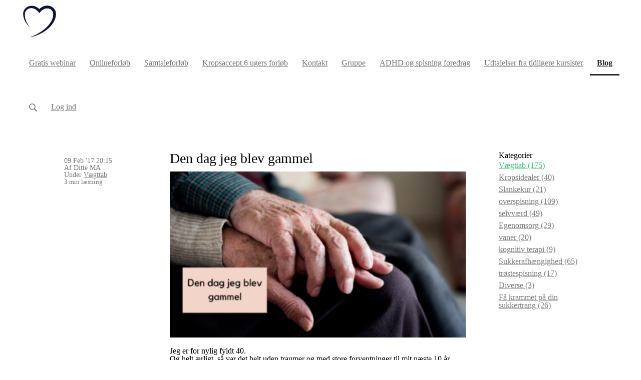

--- FILE ---
content_type: text/html; charset=utf-8
request_url: https://www.successfuleating.dk/blog/50363-den-dag-jeg-blev-gammel
body_size: 15648
content:
<!DOCTYPE html>
<html class="themed-content-root">
  <head><meta http-equiv="Content-Type" content="text/html; charset=UTF-8"><script>
//<![CDATA[

      var callbacks = []
      var waitingForLogincheck = true
      window.onLogincheckComplete = callback => {
        if (waitingForLogincheck) {
          callbacks.push(callback)
        } else {
          // Logincheck already done, call this now
          callback()
        }
      };

      function logincheck_request(url) {
        var lc = document.createElement('script'); lc.type = 'text/javascript'; lc.async = true; lc.src = url;
        var s = document.getElementsByTagName('script')[0]; s.parentNode.insertBefore(lc, s);
      }

      function logincheck_response(result) {
        if (result.token) {
          document.cookie = '_simplero_autologin=' + result.token + '; expires=' + new Date(new Date().getTime() + 1000*60).toUTCString() + '; SameSite=None; Secure';
          window.location.reload();
        } else if (result.autologin_url) {
          window.location.href = result.autologin_url;
        } else {
          callbacks.forEach(callback => callback())
          waitingForLogincheck = false
        }
      }

    logincheck_request('https://secure.simplero.com/logincheck.js?account_id=797&return_to=https%3A%2F%2Fwww.successfuleating.dk%2Fblog%2F50363-den-dag-jeg-blev-gammel&site_id=6660');
//]]>
</script><script>
  /*! modernizr 3.6.0 (Custom Build) | MIT *
  * https://modernizr.com/download/?-webp-setclasses !*/
  !function(e,n,A){function o(e,n){return typeof e===n}function t(){var e,n,A,t,a,i,l;for(var f in r)if(r.hasOwnProperty(f)){if(e=[],n=r[f],n.name&&(e.push(n.name.toLowerCase()),n.options&&n.options.aliases&&n.options.aliases.length))for(A=0;A<n.options.aliases.length;A++)e.push(n.options.aliases[A].toLowerCase());for(t=o(n.fn,"function")?n.fn():n.fn,a=0;a<e.length;a++)i=e[a],l=i.split("."),1===l.length?Modernizr[l[0]]=t:(!Modernizr[l[0]]||Modernizr[l[0]]instanceof Boolean||(Modernizr[l[0]]=new Boolean(Modernizr[l[0]])),Modernizr[l[0]][l[1]]=t),s.push((t?"":"no-")+l.join("-"))}}function a(e){var n=u.className,A=Modernizr._config.classPrefix||"";if(c&&(n=n.baseVal),Modernizr._config.enableJSClass){var o=new RegExp("(^|\s)"+A+"no-js(\s|$)");n=n.replace(o,"$1"+A+"js$2")}Modernizr._config.enableClasses&&(n+=" "+A+e.join(" "+A),c?u.className.baseVal=n:u.className=n)}function i(e,n){if("object"==typeof e)for(var A in e)f(e,A)&&i(A,e[A]);else{e=e.toLowerCase();var o=e.split("."),t=Modernizr[o[0]];if(2==o.length&&(t=t[o[1]]),"undefined"!=typeof t)return Modernizr;n="function"==typeof n?n():n,1==o.length?Modernizr[o[0]]=n:(!Modernizr[o[0]]||Modernizr[o[0]]instanceof Boolean||(Modernizr[o[0]]=new Boolean(Modernizr[o[0]])),Modernizr[o[0]][o[1]]=n),a([(n&&0!=n?"":"no-")+o.join("-")]),Modernizr._trigger(e,n)}return Modernizr}var s=[],r=[],l={_version:"3.6.0",_config:{classPrefix:"",enableClasses:!0,enableJSClass:!0,usePrefixes:!0},_q:[],on:function(e,n){var A=this;setTimeout(function(){n(A[e])},0)},addTest:function(e,n,A){r.push({name:e,fn:n,options:A})},addAsyncTest:function(e){r.push({name:null,fn:e})}},Modernizr=function(){};Modernizr.prototype=l,Modernizr=new Modernizr;var f,u=n.documentElement,c="svg"===u.nodeName.toLowerCase();!function(){var e={}.hasOwnProperty;f=o(e,"undefined")||o(e.call,"undefined")?function(e,n){return n in e&&o(e.constructor.prototype[n],"undefined")}:function(n,A){return e.call(n,A)}}(),l._l={},l.on=function(e,n){this._l[e]||(this._l[e]=[]),this._l[e].push(n),Modernizr.hasOwnProperty(e)&&setTimeout(function(){Modernizr._trigger(e,Modernizr[e])},0)},l._trigger=function(e,n){if(this._l[e]){var A=this._l[e];setTimeout(function(){var e,o;for(e=0;e<A.length;e++)(o=A[e])(n)},0),delete this._l[e]}},Modernizr._q.push(function(){l.addTest=i}),Modernizr.addAsyncTest(function(){function e(e,n,A){function o(n){var o=n&&"load"===n.type?1==t.width:!1,a="webp"===e;i(e,a&&o?new Boolean(o):o),A&&A(n)}var t=new Image;t.onerror=o,t.onload=o,t.src=n}var n=[{uri:"[data-uri]",name:"webp"},{uri:"[data-uri]",name:"webp.alpha"},{uri:"[data-uri]",name:"webp.animation"},{uri:"[data-uri]",name:"webp.lossless"}],A=n.shift();e(A.name,A.uri,function(A){if(A&&"load"===A.type)for(var o=0;o<n.length;o++)e(n[o].name,n[o].uri)})}),t(),a(s),delete l.addTest,delete l.addAsyncTest;for(var p=0;p<Modernizr._q.length;p++)Modernizr._q[p]();e.Modernizr=Modernizr}(window,document);
</script>

    <meta charset="utf-8">
    <meta name="viewport" content="width=device-width, initial-scale=1">
    <style>.heading .heading__parent a:hover,.heading h1 a:hover,.heading .heading__parent a:focus,.heading h1 a:focus{color:#2e995a}.heading .heading__parent a:active,.heading h1 a:active{color:#28854e}:root{--color-body:                    #fff;--color-body-rgb:                255, 255, 255;--color-body-most-contrasted-neutral-10-white: #f3f2f5;--color-body-alternate-most-contrasted-neutral-10-white: #fff;--color-body-darken-5:           #f2f2f2;--color-body-darken-2:           #fafafa;--color-body-alternate:          #EFEFEF;--color-body-alternate-rgb:      239, 239, 239;--color-body-alternate-darken-10: #d6d6d6;--color-border:                  #333;--color-border-opacity-10:       rgba(51,51,51,0.1);--color-border-opacity-20:       rgba(51,51,51,0.2);--color-border-focus:            #0c0c0c;--color-header-text:             #757575;--color-header-text-hover:       #4e4e4e;--color-header-text-active:      #282828;--color-header-text-least-contrasted-6: #efefef;--color-header-bg:               #fff;--color-header-announcement-bg:  #3ac071;--color-header-announcement-contrast-9: #2f9c5c;--color-header-announcement-text: #fff;--color-header-border:            #e9e9e9;--color-transparent-header-text:  #fff;--color-transparent-header-text-active: #b3b3b3;--color-transparent-header-text-hover: #d9d9d9;--color-primary:                 #3ac071;--color-primary-transparentize-88: rgba(58,192,113,0.12);--color-primary-rgb:             58, 192, 113;--color-primary-darken-10:       #2e995a;--color-primary-lighten-10:      #5ecf8c;--color-primary-hover:           #2e995a;--color-primary-active:          #28854e;--color-primary-most-contrasted-white-black: #000;--color-secondary:               #FCE70D;--color-text:                    #343434;--color-text-most-contrasted-white-black: #fff;--color-text-opacity-10:         rgba(52,52,52,0.1);--color-text-opacity-20:         rgba(52,52,52,0.2);--color-text-alternate:          #7a7a7a;--color-text-alternate-darken-5: #6d6d6d;--color-text-alternate-darken-10: #616161;--color-text-alternate-lighten-20: #adadad;--color-text-alternate-light:     #bababa;--color-text-alternate-hover:    #535353;--color-text-alternate-active:   #2d2d2d;--color-heading:                 #111;--color-heading-rgba-15:         rgba(17,17,17,0.15);--color-heading-rgba-80:         rgba(17,17,17,0.8);--color-button-bg:               #0f133a;--color-button-text:             #fff;--color-border-grey:             #ccc;--color-success:                 #30ad63;--color-error:                   #ad3030;--color-search-highlight:        rgba(34,77,80,0.1);--heading-font-family:           Barlow,Helvetica,Arial,Verdana,Trebuchet MS,sans-serif;--heading-font-weight:           700;--heading-line-height:           1.4;--button-font-family:           Barlow,Helvetica,Arial,Verdana,Trebuchet MS,sans-serif;--button-font-weight:           700;--site-width:                    1200px;--neutral:                       #111;--neutral-80:                    #343434;--neutral-60:                    #4e4e4e;--neutral-40:                    #676767;--neutral-20:                    #CFCDD6;--neutral-15:                    #DBD9E0;--neutral-10:                    #F3F2F5;--neutral-5:                     #FAFAFB;--neutral-alternate:             #111;--neutral-alternate-80:          #7a7a7a;--neutral-alternate-60:          #949494;--neutral-alternate-40:          #adadad;--border-radius-sm:              2px;--border-radius-md:              3px;--border-radius-lg:              4px;--section-spacing:               2.75rem;--section-spacing-xs:            0;--section-spacing-small:         1rem;--section-spacing-large:         4.125rem;--section-spacing-xlarge:        5.5rem;--section-spacing-mobile:        1rem;--base-font-size:                16px;--base-font-family:              Barlow,Helvetica,Arial,Verdana,Trebuchet MS,sans-serif;--base-line-height:              1.6;--base-line-height-computed:     1.6rem;--comment-avatar-size:           36px;--comment-avatar-spacing:        .9375rem;--comment-spacing:               1.25rem;--header-height:                 5.5rem;--header-padding-vertical:       .625rem;--header-padding-horizontal:     .875rem;--header-font-size:              16px;--header-brand-inner-height:     3.125rem;--header-inner-height:           2.5rem;--grid-gutter:                   2.75rem;--sidebar-nav-padding-base:      .75rem;--sidebar-nav-padding-per-level: .75rem;--color-sidebar-link:            #757575;--color-sidebar-link-hover:      #4e4e4e;--color-sidebar-link-active:     #282828;--color-primary-body-mix:        #9de0b8;--color-sidebar-text:            #757575;--header-brand-padding-vertical: .3125rem;--footer-bg:                     #1e2322;--footer-bg-contrasted-8:        #8c9391;--footer-bg-contrasted-16:       #a1a7a5;--footer-color:                  #78807d;--footer-color-bg-mix-67:        #5a615f;--footer-nav-font-size:          1rem;--footer-company-font-size:      .875rem;--color-button-bg:               #0f133a;--color-button-bg-opacity-075:   rgba(15,19,58,0.075);--color-button-bg-hover:         #050611;--color-button-bg-active:        #000;--grid-gutter:                   2.75rem;--grid-gutter-mobile:            1rem;--vjs-color:                     #3ac071;--vjs-control-hover-color:       #3ac071;--section-spacing-responsive:    var(--section-spacing-mobile)}@media (min-width: 481px){:root{--section-spacing-responsive: var(--section-spacing)}}.heading h1 a{color:var(--color-heading)}.site-header .site-header__nav>li.site-header__nav__item--cta>a.btn--solid{border-color:#FCE70D;background:#FCE70D;color:#fff}.site-header .site-header__nav>li.site-header__nav__item--cta>a.btn--outline{border-color:#FCE70D;color:#FCE70D}.site-header .site-header__nav>li.site-header__nav__item--cta>a.btn--outline.btn--no-focus:focus:not(:disabled):not(:hover):not(:active){border-color:#FCE70D;color:#FCE70D;background:transparent}.site-header .site-header__nav>li.site-header__nav__item--cta>a.btn--solid:hover:not(:disabled),.site-header .site-header__nav>li.site-header__nav__item--cta>a.btn--solid:focus:not(:disabled),.site-header .site-header__nav>li.site-header__nav__item--cta>a.btn--outline:hover:not(:disabled),.site-header .site-header__nav>li.site-header__nav__item--cta>a.btn--outline:focus:not(:disabled){color:#fff;border-color:#edd803;background:#edd803}.site-header .site-header__nav>li.site-header__nav__item--cta>a.btn--solid:active:not(:disabled),.site-header .site-header__nav>li.site-header__nav__item--cta>a.btn--outline:active:not(:disabled){color:#fff;border-color:#d3c103;background:#d3c103}@media (min-width: 950px){.site-header--style-breathe .site-header__nav .site-header__nav__item__label{position:relative}.site-header--style-breathe .site-header__nav .site-header__nav__item__label:before{content:'';position:absolute;bottom:6px;left:0;width:0;height:2px;background:var(--footer-color);transform:translateZ(0px);transition:all 0.15s}.site-header--style-breathe .site-header__nav:hover .site-header__nav__item__label:before{left:0;width:100%}}.btn--success.btn--solid{border-color:#30ad63;background:#30ad63;color:#fff}.btn--success.btn--outline{border-color:#30ad63;color:#30ad63}.btn--success.btn--outline.btn--no-focus:focus:not(:disabled):not(:hover):not(:active){border-color:#30ad63;color:#30ad63;background:transparent}.btn--success.btn--solid:hover:not(:disabled),.btn--success.btn--solid:focus:not(:disabled),.btn--success.btn--outline:hover:not(:disabled),.btn--success.btn--outline:focus:not(:disabled){color:#fff;border-color:#2a9958;background:#2a9958}.btn--success.btn--solid:active:not(:disabled),.btn--success.btn--outline:active:not(:disabled){color:#fff;border-color:#25854c;background:#25854c}.btn--alternate.btn--solid{border-color:#7a7a7a;background:#7a7a7a;color:#fff}.btn--alternate.btn--outline{border-color:#7a7a7a;color:#7a7a7a}.btn--alternate.btn--outline.btn--no-focus:focus:not(:disabled):not(:hover):not(:active){border-color:#7a7a7a;color:#7a7a7a;background:transparent}.btn--alternate.btn--solid:hover:not(:disabled),.btn--alternate.btn--solid:focus:not(:disabled),.btn--alternate.btn--outline:hover:not(:disabled),.btn--alternate.btn--outline:focus:not(:disabled){color:#fff;border-color:#6d6d6d;background:#6d6d6d}.btn--alternate.btn--solid:active:not(:disabled),.btn--alternate.btn--outline:active:not(:disabled){color:#fff;border-color:#616161;background:#616161}.cc-window{border:1px solid #e9e9e9}
</style>
    

    <link rel="preload" href="https://fonts.googleapis.com/css?family=Barlow:400,400italic,500,600,700,700italic,800|Barlow:400,400italic,500,600,700,700italic,800&amp;display=swap" as="style" onload="this.onload=null;this.rel='stylesheet'">
<noscript><link rel="stylesheet" href="https://fonts.googleapis.com/css?family=Barlow:400,400italic,500,600,700,700italic,800|Barlow:400,400italic,500,600,700,700italic,800&amp;display=swap"></noscript>


    <title>Den dag jeg blev gammel - Psykolog Ditte Munch-Andersen</title>
    
  <link rel="alternate" type="application/rss+xml" title="Blog" href="https://www.successfuleating.dk/blog.xml"><link rel="shortcut icon" type="image/x-icon" href="https://us.simplerousercontent.net/uploads/asset/file/6488567/favicon.png"><script>function simpleroJSCode9d541edccc3de672d9328eb74a7be7cf77532e6f() {
  try {
    document.cookie = "blog_post_50363=1;path=/;expires=Wed, 20 Jan 2027 08:43:51 GMT;secure";

  } catch(err) { console.log('an error occurred while running your js', err) }
}

function simpleroJSCode9d541edccc3de672d9328eb74a7be7cf77532e6fWrapper() {
  if (typeof simpleroCookieConsent == 'undefined') {
    console.log("simpleroCookieConsent is undefined, running provided JS anyway.")
    simpleroJSCode9d541edccc3de672d9328eb74a7be7cf77532e6f()
  } else {
    simpleroCookieConsent.whenCookiesAllowed(simpleroJSCode9d541edccc3de672d9328eb74a7be7cf77532e6f)
  }
}

// Wait for the document to be ready, otherwise simpleroCookieConsent may not be defined yet.
if (typeof simpleroCookieConsent != 'undefined' || document.readyState === "complete" || document.readyState === "loaded") {
  simpleroJSCode9d541edccc3de672d9328eb74a7be7cf77532e6fWrapper()
} else {
  document.addEventListener('DOMContentLoaded', simpleroJSCode9d541edccc3de672d9328eb74a7be7cf77532e6fWrapper)
}
</script><meta property="og:site_name" content="Psykolog Ditte Munch-Andersen"><meta property="fb:pages" content="135767359930139"><meta property="og:type" content="article"><meta name="twitter:card" content="summary_large_image"><meta name="title" property="title" content="Min Historie: 40 År"><meta property="og:title" content="Min Historie: 40 År"><meta name="twitter:title" content="Min Historie: 40 År"><meta property="og:url" content="https://www.successfuleating.dk/blog/50363-den-dag-jeg-blev-gammel"><meta name="twitter:url" content="https://www.successfuleating.dk/blog/50363-den-dag-jeg-blev-gammel"><meta name="description" property="description" content="Læs om mine nye briller og hvordan 'Successful Eating'-kursus kan hjælpe dig med at tænke anderledes om mad! Læs mere her:"><meta property="og:description" content="Læs om mine nye briller og hvordan 'Successful Eating'-kursus kan hjælpe dig med at tænke anderledes om mad! Læs mere her:"><meta name="twitter:description" content="Læs om mine nye briller og hvordan 'Successful Eating'-kursus kan hjælpe dig med at tænke anderledes om mad! Læs mere her:"><meta property="og:image" content="https://img.simplerousercontent.net/scaled_image/5426111/903460cfbf7962f6bded7c89018a9cb4f4f5fcb3/template-blogbillede-2021-09-10T122527-012-400w-225h.png"><meta name="twitter:image" content="https://img.simplerousercontent.net/scaled_image/5426111/903460cfbf7962f6bded7c89018a9cb4f4f5fcb3/template-blogbillede-2021-09-10T122527-012-400w-225h.png"><link rel="canonical" href="https://www.successfuleating.dk/blog/50363-den-dag-jeg-blev-gammel"><meta name="csrf-param" content="authenticity_token">
<meta name="csrf-token" content="lyRg_cQn5-aPYlPvefckc7tjXAOq4nDb6dFc3iPw3lrDmF6GMNnlaf5vHzYge5VYhpeA1tPxMENf8JPfO61dTw"><script src="https://assets0.simplero.com/packs/vite/assets/jquery-Be9y8_BM.js" crossorigin="anonymous" type="module"></script>
<script src="https://assets0.simplero.com/packs/vite/assets/site-DjpVM38R.js" crossorigin="anonymous" type="module"></script>
<script src="https://assets0.simplero.com/packs/vite/assets/index-BtfHI-Ut.js" crossorigin="anonymous" type="module"></script>
<script src="https://assets0.simplero.com/packs/vite/assets/index-DcYAVA1K.js" crossorigin="anonymous" type="module"></script>
<script src="https://assets0.simplero.com/packs/vite/assets/index-C6JJ3U91.js" crossorigin="anonymous" type="module"></script>
<script src="https://assets0.simplero.com/packs/vite/assets/index-DG5QY38R.js" crossorigin="anonymous" type="module"></script>
<script src="https://assets0.simplero.com/packs/vite/assets/index-D895Aty8.js" crossorigin="anonymous" type="module"></script><link rel="modulepreload" href="https://assets0.simplero.com/packs/vite/assets/jquery-BUhUPmkV.js" as="script" crossorigin="anonymous">
<link rel="modulepreload" href="https://assets0.simplero.com/packs/vite/assets/_commonjsHelpers-BosuxZz1.js" as="script" crossorigin="anonymous">
<link rel="modulepreload" href="https://assets0.simplero.com/packs/vite/assets/site_editor-B4iQNOnB.js" as="script" crossorigin="anonymous">
<link rel="modulepreload" href="https://assets0.simplero.com/packs/vite/assets/index-BCh9TbPA.js" as="script" crossorigin="anonymous">
<link rel="modulepreload" href="https://assets0.simplero.com/packs/vite/assets/index-1y0m-tDY.js" as="script" crossorigin="anonymous">
<link rel="modulepreload" href="https://assets0.simplero.com/packs/vite/assets/checkboxes_group-Dox2lhft.js" as="script" crossorigin="anonymous">
<link rel="modulepreload" href="https://assets0.simplero.com/packs/vite/assets/add_params_to_url-C51MF6Vc.js" as="script" crossorigin="anonymous">
<link rel="modulepreload" href="https://assets0.simplero.com/packs/vite/assets/field_wrapper-DF-BbDjI.js" as="script" crossorigin="anonymous">
<link rel="modulepreload" href="https://assets0.simplero.com/packs/vite/assets/index-BVApNXUP.js" as="script" crossorigin="anonymous">
<link rel="modulepreload" href="https://assets0.simplero.com/packs/vite/assets/intl_phone-IM89LMyA.js" as="script" crossorigin="anonymous">
<link rel="modulepreload" href="https://assets0.simplero.com/packs/vite/assets/timer-0VCabdim.js" as="script" crossorigin="anonymous">
<link rel="modulepreload" href="https://assets0.simplero.com/packs/vite/assets/index-h6NTxCwi.js" as="script" crossorigin="anonymous">
<link rel="modulepreload" href="https://assets0.simplero.com/packs/vite/assets/preload-helper-Bc7v_Ddp.js" as="script" crossorigin="anonymous">
<link rel="modulepreload" href="https://assets0.simplero.com/packs/vite/assets/dom-B8sbAOCx.js" as="script" crossorigin="anonymous">
<link rel="modulepreload" href="https://assets0.simplero.com/packs/vite/assets/index-SuzqRTwP.js" as="script" crossorigin="anonymous">
<link rel="modulepreload" href="https://assets0.simplero.com/packs/vite/assets/process_response-B2k77-MR.js" as="script" crossorigin="anonymous">
<link rel="modulepreload" href="https://assets0.simplero.com/packs/vite/assets/api-BxPNj0Ts.js" as="script" crossorigin="anonymous">
<link rel="modulepreload" href="https://assets0.simplero.com/packs/vite/assets/index-BMwMmqZ9.js" as="script" crossorigin="anonymous">
<link rel="modulepreload" href="https://assets0.simplero.com/packs/vite/assets/rails-ujs-DdjBENKs.js" as="script" crossorigin="anonymous"><link rel="stylesheet" href="https://assets0.simplero.com/packs/vite/assets/site-Bu490IGQ.css" media="all">
<link rel="stylesheet" href="https://assets0.simplero.com/packs/vite/assets/index-BetCGlif.css" media="all">
<link rel="stylesheet" href="https://assets0.simplero.com/packs/vite/assets/index-DK02_PWI.css" media="all">
<link rel="stylesheet" href="https://assets0.simplero.com/packs/vite/assets/index-CJmG_Nqz.css" media="all">
<link rel="stylesheet" href="https://assets0.simplero.com/packs/vite/assets/index-D3XppOMp.css" media="all">
<link rel="stylesheet" href="https://assets0.simplero.com/packs/vite/assets/index-BOhkefk5.css" media="all">
<link rel="stylesheet" href="https://assets0.simplero.com/packs/vite/assets/index-BEZX00ul.css" media="all">
<link rel="stylesheet" href="https://assets0.simplero.com/packs/vite/assets/checkboxes_group-DT3_OuZ7.css" media="all">
<link rel="stylesheet" href="https://assets0.simplero.com/packs/vite/assets/field_wrapper-BbaCoj7i.css" media="all">
<link rel="stylesheet" href="https://assets0.simplero.com/packs/vite/assets/index-woUO3tWC.css" media="all">
<link rel="stylesheet" href="https://assets0.simplero.com/packs/vite/assets/index-ndzvY1vf.css" media="all"><link rel="stylesheet" href="https://assets0.simplero.com/packs/vite/assets/index-Oa1Q6ki7.css" media="all">
<link rel="stylesheet" href="https://assets0.simplero.com/packs/vite/assets/index-CFynNgng.css" media="all">
<link rel="stylesheet" href="https://assets0.simplero.com/packs/vite/assets/index-CNBfUfHA.css" media="all">
<link rel="stylesheet" href="https://assets0.simplero.com/packs/vite/assets/index-BDKlu0_8.css" media="all">
<link rel="stylesheet" href="https://assets0.simplero.com/packs/vite/assets/index-B0m8wffa.css" media="all">
<link rel="stylesheet" href="https://assets0.simplero.com/packs/vite/assets/index-CQ1xjNj3.css" media="all">
<link rel="stylesheet" href="https://assets0.simplero.com/packs/vite/assets/index-BZztvbEB.css" media="all"><meta name="google-site-verification" content="zXsb8AStla-J4C0t5aYQK_bAmwLj9TnZOdBP1wWv1JU">
<!-- Pinterest Tag -->
<script>
!function(e){if(!window.pintrk){window.pintrk = function () {
window.pintrk.queue.push(Array.prototype.slice.call(arguments))};var
  n=window.pintrk;n.queue=[],n.version="3.0";var
  t=document.createElement("script");t.async=!0,t.src=e;var
  r=document.getElementsByTagName("script")[0];
  r.parentNode.insertBefore(t,r)}}("https://s.pinimg.com/ct/core.js");
pintrk('load', '2612493522142', {em: '<user_email_address>'});
pintrk('page');
</script>
<noscript>
<img height="1" width="1" style="display:none;" alt="" src="https://ct.pinterest.com/v3/?event=init&amp;tid=2612493522142&amp;pd[em]=&lt;hashed_email_address&gt;&amp;noscript=1">
</noscript>
<!-- end Pinterest Tag --><!-- Facebook Pixel Code -->
<script>
!function(f,b,e,v,n,t,s){if(f.fbq)return;n=f.fbq=function(){n.callMethod?
n.callMethod.apply(n,arguments):n.queue.push(arguments)};if(!f._fbq)f._fbq=n;
n.push=n;n.loaded=!0;n.version='2.0';n.queue=[];t=b.createElement(e);t.async=!0;
t.src=v;s=b.getElementsByTagName(e)[0];s.parentNode.insertBefore(t,s)}(window,
document,'script','https://connect.facebook.net/en_US/fbevents.js');

fbq('init', '2173358006068356');
fbq('track', "PageView");</script>
<noscript><img height="1" width="1" style="display:none" src="https://www.facebook.com/tr?id=2173358006068356&amp;ev=PageView&amp;noscript=1"></noscript>
<!-- End Facebook Pixel Code -->
<meta name="facebook-domain-verification" content="3izhcfv08dtl3a8zkli2pjooc7wawe">
<meta name="facebook-domain-verification" content="f9uumjlk2kveriq65pbzhcc3ieos5o"><script>
  (function() {
    let yourTrackingCode = function() {
      // Your tracking code here
    }
    let simpleroCookieConsentWrapper = function() {
      if (typeof simpleroCookieConsent == 'undefined') {
        console.log("simpleroCookieConsent is undefined, running provided JS anyway.")
        yourTrackingCode()
      } else {
        simpleroCookieConsent.whenCookiesAllowed(yourTrackingCode)
      }
    }
    if (typeof simpleroCookieConsent != 'undefined' || document.readyState === "complete" || document.readyState === "loaded") {
      simpleroCookieConsentWrapper()
    } else {
      document.addEventListener('DOMContentLoaded', simpleroCookieConsentWrapper)
    }
  })()
</script>
<!-- TrustBox script -->
<script type="text/javascript" src="//widget.trustpilot.com/bootstrap/v5/tp.widget.bootstrap.min.js" async></script>
<!-- End TrustBox script -->

<script>function simpleroJSCode55185d40b286d397b5636a70b895fcec66e942ee() {
  try {
    !function(f,b,e,v,n,t,s) {if(f.fbq)return;n=f.fbq=function(){n.callMethod?  n.callMethod.apply(n,arguments):n.queue.push(arguments)}; if(!f._fbq)f._fbq=n;n.push=n;n.loaded=!0;n.version='2.0'; n.queue=[];t=b.createElement(e);t.async=!0; t.src=v;s=b.getElementsByTagName(e)[0]; s.parentNode.insertBefore(t,s)}(window, document,'script', 'https://connect.facebook.net/en_US/fbevents.js'); fbq('init', '2173358006068356', {"ct":"columbus","st":"oh","zp":"43215","country":"us"});
 
fbq('track', 'PageView', {}, { eventID: '2173358006068356_1ueckoxqk6qexw1f' });
  } catch(err) { console.log('an error occurred while running your js', err) }
}

function simpleroJSCode55185d40b286d397b5636a70b895fcec66e942eeWrapper() {
  if (typeof simpleroCookieConsent == 'undefined') {
    console.log("simpleroCookieConsent is undefined, running provided JS anyway.")
    simpleroJSCode55185d40b286d397b5636a70b895fcec66e942ee()
  } else {
    simpleroCookieConsent.whenCookiesAllowed(simpleroJSCode55185d40b286d397b5636a70b895fcec66e942ee)
  }
}

// Wait for the document to be ready, otherwise simpleroCookieConsent may not be defined yet.
if (typeof simpleroCookieConsent != 'undefined' || document.readyState === "complete" || document.readyState === "loaded") {
  simpleroJSCode55185d40b286d397b5636a70b895fcec66e942eeWrapper()
} else {
  document.addEventListener('DOMContentLoaded', simpleroJSCode55185d40b286d397b5636a70b895fcec66e942eeWrapper)
}
</script></head>
  <body class="scrolltop template template--blog_post_template nav-top " data-cookie-consent-manager='{"consentType":"opt_in","countryCode":"US","createConsentRecordURL":"https://www.successfuleating.dk/cookie_consent_records/create","content":{"href":"https://simplero.com/privacy-policy","header":"Cookies brugt på hjemmesiden!","message":"Denne hjemmeside bruger cookies for at sikre, at du får den bedste oplevelse på vores hjemmeside.","dismiss":"Forstået!","allow":"Tillad cookies","deny":"Afvis","link":"Læs mere","policy":"Cookiepolitik"},"position":"bottom-left","layout":"block","popupBg":"#ffffff","popupText":"#343434","buttonBg":"#0f133a","buttonText":"#ffffff"}' data-simplero-object-id="" data-simplero-render-mode="">
    
      







  <header class="site-header site-header--md site-header--style-">
    



    <div class="wrapper">
      <a class="site-header__brand" href="/"><picture><source srcset="https://img.simplerousercontent.net/scaled_image/6488553/5339e800cd33badc93aa8a2ddbf01e7e6dd06e17/logo-1080w-1080h.webp" type="image/webp"></source><img alt="Psykolog Ditte Munch-Andersen logo" class="" src="https://img.simplerousercontent.net/scaled_image/6488553/c27f6835983e191e03495be30c5f10c6799c7bb2/logo-1080w-1080h.png" width="1080" height="1080"></picture>
          </a>
      <a href="javascript:void(0)" class="site-header__nav-toggle">
        <span class="site-header__nav-toggle__open"><svg class="icon--size-" xmlns="http://www.w3.org/2000/svg" x="0" y="0" width="20" height="20" viewbox="0 0 20 20"><path fill="currentColor" d="M18.5 10.5c0 .3-.2.5-.5.5H2c-.3 0-.5-.2-.5-.5v-1c0-.3.2-.5.5-.5h16c.3 0 .5.2.5.5v1zm0 5c0-.3-.2-.5-.5-.5H2c-.3 0-.5.2-.5.5v1c0 .3.2.5.5.5h16c.3 0 .5-.2.5-.5v-1zm0-12c0-.3-.2-.5-.5-.5H2c-.3 0-.5.2-.5.5v1c0 .3.2.5.5.5h16c.3 0 .5-.2.5-.5v-1z"></path></svg></span>
        <span class="site-header__nav-toggle__close"><svg class="icon--size-" xmlns="http://www.w3.org/2000/svg" x="0" y="0" width="20" height="20" viewbox="0 0 20 20"><path fill="currentColor" d="M11.4 10l5.7-5.7c.2-.2.2-.5 0-.7l-.7-.7c-.2-.2-.5-.2-.7 0L10 8.6 4.3 2.9c-.2-.2-.5-.2-.7 0l-.7.7c-.2.2-.2.5 0 .7L8.6 10l-5.7 5.7c-.2.2-.2.5 0 .7l.7.7c.2.2.5.2.7 0l5.7-5.7 5.7 5.7c.2.2.5.2.7 0l.7-.7c.2-.2.2-.5 0-.7L11.4 10z"></path></svg></span>
      </a>

      <nav class="site-header--mobile-closed__hidden">
        <ul class="site-header__nav">
          
            
            
            

            <li class="site-header__nav__item site-header__nav__item--type-external site-header__nav__item--external--www-successfuleating-dk-webinar26" id="site-header__nav__item__804725">
              <a href="https://www.successfuleating.dk/webinar26" target="_blank">
                
                <span class="site-header__nav__item__label">Gratis webinar</span> 
                
              </a></li>
          
            
            
            

            <li class="site-header__nav__item site-header__nav__item--type-external site-header__nav__item--external--www-successfuleating-dk-onlineforloeb8" id="site-header__nav__item__913176">
              <a href="https://www.successfuleating.dk/onlineforloeb8" target="_blank">
                
                <span class="site-header__nav__item__label">Onlineforløb</span> 
                
              </a></li>
          
            
            
            

            <li class="site-header__nav__item site-header__nav__item--type-page site-header__nav__item--page--samtaleforloeb" id="site-header__nav__item__285740">
              <a href="https://www.successfuleating.dk/samtaleforloeb">
                
                <span class="site-header__nav__item__label">Samtaleforløb</span> 
                
              </a></li>
          
            
            
            

            <li class="site-header__nav__item site-header__nav__item--type-page site-header__nav__item--page--kropsglaede" id="site-header__nav__item__359941">
              <a href="https://www.successfuleating.dk/kropsglaede">
                
                <span class="site-header__nav__item__label">Kropsaccept 6 ugers forløb</span> 
                
              </a></li>
          
            
            
            

            <li class="site-header__nav__item site-header__nav__item--type-page site-header__nav__item--page--kontakt" id="site-header__nav__item__285767">
              <a href="https://www.successfuleating.dk/kontakt">
                
                <span class="site-header__nav__item__label">Kontakt</span> 
                
              </a></li>
          
            
            
            

            <li class="site-header__nav__item site-header__nav__item--type-external site-header__nav__item--external--www-successfuleating-dk-mandagsgruppe" id="site-header__nav__item__1573778">
              <a href="https://www.successfuleating.dk/mandagsgruppe" target="_blank">
                
                <span class="site-header__nav__item__label">Gruppe</span> 
                
              </a></li>
          
            
            
            

            <li class="site-header__nav__item site-header__nav__item--type-product site-header__nav__item--product--225147" id="site-header__nav__item__1548875">
              <a href="https://www.successfuleating.dk/products/225147">
                
                <span class="site-header__nav__item__label">ADHD og spisning foredrag</span> 
                
              </a></li>
          
            
            
            

            <li class="site-header__nav__item site-header__nav__item--type-external site-header__nav__item--external--www-successfuleating-dk-udtalelser_kursister" id="site-header__nav__item__1510544">
              <a href="https://www.successfuleating.dk/udtalelser_kursister" target="_blank">
                
                <span class="site-header__nav__item__label">Udtalelser fra tidligere kursister</span> 
                
              </a></li>
          
            
            
            

            <li class="site-header__nav__item site-header__nav__item--type-blog site-header__nav__item--blog site-header__nav__item--active" id="site-header__nav__item__1568416">
              <a href="https://www.successfuleating.dk/blog">
                
                <span class="site-header__nav__item__label">Blog</span> <span class="sr-only">(current)</span>
                
              </a></li>
          
          
            <li class="site-header__nav__item site-header__nav__item--search">
              <a href="javascript:void(0)">
                <span class="mobile-hidden"><svg class="icon--size-" xmlns="http://www.w3.org/2000/svg" viewbox="0 0 16 16"><path fill="currentColor" d="M10.031,11.518c-1.032,0.735 -2.294,1.167 -3.656,1.167c-3.484,0 -6.308,-2.824 -6.308,-6.307c0,-3.484 2.824,-6.308 6.308,-6.308c3.483,0 6.307,2.824 6.307,6.308c0,1.362 -0.432,2.624 -1.167,3.656l4.144,4.144c0.408,0.408 0.405,1.061 0,1.466l-0.018,0.018c-0.404,0.404 -1.061,0.405 -1.466,0l-4.144,-4.144Zm-3.656,-0.317c2.663,0 4.823,-2.16 4.823,-4.823c0,-2.664 -2.16,-4.824 -4.823,-4.824c-2.664,0 -4.824,2.16 -4.824,4.824c0,2.663 2.16,4.823 4.824,4.823Z"></path></svg></span>
                <span class="mobile-only">Søg</span>
              </a>
            </li>
          

          

          
          

          
            
              <li class="site-header__nav__item site-header__nav__item--login
                
                
              ">
                
  <a href="https://secure.simplero.com/login?account_id=797&amp;return_to=https%3A%2F%2Fwww.successfuleating.dk%2Fpurchases&amp;site_id=6660">
    Log ind
  </a>


              </li>
            
            
          

          
        </ul>
      </nav>
      
    </div>
    <div class="site-header__search global-search site-header__search--closed">
  <div class="site-header__search__wrapper search__wrapper">
    <form action="/search" data-remote="true" class="site-header_search__form wrapper wrapper--padded search-bar">
      <span class="site-header_search__form__glass"><svg class="icon--size-" xmlns="http://www.w3.org/2000/svg" viewbox="0 0 16 16"><path fill="currentColor" d="M10.031,11.518c-1.032,0.735 -2.294,1.167 -3.656,1.167c-3.484,0 -6.308,-2.824 -6.308,-6.307c0,-3.484 2.824,-6.308 6.308,-6.308c3.483,0 6.307,2.824 6.307,6.308c0,1.362 -0.432,2.624 -1.167,3.656l4.144,4.144c0.408,0.408 0.405,1.061 0,1.466l-0.018,0.018c-0.404,0.404 -1.061,0.405 -1.466,0l-4.144,-4.144Zm-3.656,-0.317c2.663,0 4.823,-2.16 4.823,-4.823c0,-2.664 -2.16,-4.824 -4.823,-4.824c-2.664,0 -4.824,2.16 -4.824,4.824c0,2.663 2.16,4.823 4.824,4.823Z"></path></svg></span>
      <input type="search" class="form-control search-field-with-close" name="q" data-behavior="autocomplete-form-field" value="" placeholder="Search…">
      <div class="search-bar__bar-loader progress-bar"></div>
      <span class="site-header_search__form__close clear-field"><svg class="icon--size-" xmlns="http://www.w3.org/2000/svg" x="0" y="0" width="20" height="20" viewbox="0 0 20 20"><path fill="currentColor" d="M11.4 10l5.7-5.7c.2-.2.2-.5 0-.7l-.7-.7c-.2-.2-.5-.2-.7 0L10 8.6 4.3 2.9c-.2-.2-.5-.2-.7 0l-.7.7c-.2.2-.2.5 0 .7L8.6 10l-5.7 5.7c-.2.2-.2.5 0 .7l.7.7c.2.2.5.2.7 0l5.7-5.7 5.7 5.7c.2.2.5.2.7 0l.7-.7c.2-.2.2-.5 0-.7L11.4 10z"></path></svg></span>
      <span class="site-header_search__form__expand">
<svg width="14" height="14" viewbox="0 0 14 14" fill="currentColor" xmlns="http://www.w3.org/2000/svg">
  <path d="M5.005 8.06641L2.77977 10.2916L1.49379 9.00566C1.32625 8.8384 1.10305 8.74954 0.875 8.74954C0.762426 8.74954 0.648621 8.77165 0.540039 8.81598C0.212734 8.95141 0 9.27071 0 9.62426V13.3184C0.0011293 13.7074 0.295039 14 0.657344 14H4.37609C4.72992 14 5.04957 13.7868 5.18437 13.46C5.32025 13.1327 5.24505 12.7567 4.99466 12.5065L3.70869 11.2205L5.93392 8.99527C6.19027 8.73893 6.19027 8.32371 5.93392 8.06723C5.67757 7.81074 5.26203 7.81211 5.005 8.06641ZM13.3202 0H9.60148C9.24766 0 8.92801 0.213199 8.7932 0.540039C8.65733 0.867344 8.73253 1.24332 8.98291 1.49352L10.2692 2.77949L8.04393 5.00473C7.78758 5.26107 7.78758 5.67629 8.04393 5.93277C8.30028 6.18926 8.71549 6.18912 8.97198 5.93277L11.1972 3.70754L12.4832 4.99352C12.6507 5.16078 12.8742 5.24918 13.102 5.24918C13.2146 5.24918 13.3282 5.22753 13.4367 5.1832C13.7878 5.04766 14.0011 4.72773 14.0011 4.35039V0.631641C14.0011 0.293945 13.7085 0 13.3202 0Z" fill="currentColor"></path>
</svg>
</span>
      <div class="search-bar__btn">
        <input type="submit" value="Søg" class="btn btn--solid btn--md">
      </div>
    </form>
    <div class="search__results"></div>
  </div>
</div>

    
  </header>


    

    <div class="page-content">
      <div class="notice-container" id="notice-container">
  
</div>


      <div class="simplero-section " id="simplero-section-1634050600911" data-simplero-section-id="1634050600911" data-simplero-section-type="blog_post_content">















<div class="section section--blog-post-content section--default">
  
    

    <div class="wrapper wrapper--padded">
      <div class="grid grid--margins">
        
        <div class="grid__item lg--four-fifths left">
          <article class="blog-post blog-post--font-md">
            <div class="grid grid--margins">
              
                <div class="grid__item lg--one-quarter blog-post__meta md-down--hide ">
                  




  <div class="blog-post__date blog-post__inline-meta-with-separator">
    
  

  09 Feb '17 20:15

  </div>



  <div class="blog-post__author blog-post__inline-meta-with-separator">Af Ditte MA</div>



  <div class="blog-post__category blog-post__inline-meta-with-separator">Under
  
    <a href="/blog/categories/129610">Vægttab</a>
  
  </div>



  <div class="blog-post__reading_time blog-post__inline-meta-with-separator">3 min læsning</div>




                </div>
              
              <div class="grid__item lg--three-quarters blog-post__content">
                <h1 class="blog-post__title">Den dag jeg blev gammel</h1>
                
                
                  <div class="blog-post__asset"><img srcset="https://img.simplerousercontent.net/scaled_image/5426111/903460cfbf7962f6bded7c89018a9cb4f4f5fcb3/template-blogbillede-2021-09-10T122527-012-400w-225h.png 400w, https://img.simplerousercontent.net/scaled_image/5426111/903460cfbf7962f6bded7c89018a9cb4f4f5fcb3/template-blogbillede-2021-09-10T122527-012-400w-225h.png 400w, https://img.simplerousercontent.net/scaled_image/5426111/903460cfbf7962f6bded7c89018a9cb4f4f5fcb3/template-blogbillede-2021-09-10T122527-012-400w-225h.png 400w" sizes="(min-width: 1024px) 650px, 100vw" alt="Den dag jeg blev gammel" src="https://img.simplerousercontent.net/scaled_image/5426111/903460cfbf7962f6bded7c89018a9cb4f4f5fcb3/template-blogbillede-2021-09-10T122527-012-400w-225h.png"></div>
                

                <div class="blog-post__body">
                  <div class="wysiwyg-content"><p>Jeg er for nylig fyldt 40.</p><p>Og helt ærligt, så var det helt uden traumer og med store forventninger til mit næste 10 år, hvor jeg forventer at sove uden at blive vækket og have mere frihed, efterhånden som børnene bliver større.</p><p>Den begejstring strakte sig lige indtil jeg trådte ind af døren hos Synoptik og optikeren kunne fortælle mig, at jeg både havde udviklet bygningsfejl på begge øjne og i øvrigt skulle gå et godt hop op i styrke - aldersbetinget fortalte han mig.</p><p>Da dét så var korrigeret kunne jeg ikke længere læse.. Men det løste den rare optiker ved at give mig to forskellige styrker. Et øje der kan læse og et der kan se langt.</p><p>Smart tænkte jeg, da han havde lovet mig, at der kunne gå ÅR før jeg skulle have læsebriller.</p><p>Knap så begejstret for at have ramt 40 gik jeg hjemad og satte mig ved computeren. JEG- KU- INTET-SE!</p><p>Eller det er ikke rigtigt, jeg kunne se bogstaverne, som var slørede og lidt hoppende på skærmen.</p><p>Et døgn efter gav jeg op, og købte en læsebrille- som ikke hjalp en dyt.</p><p>Det hele hoppede stadig og jeg var ved at gå i panik. Det er trods alt mit job at skrive mails til mine kursister i timer dagligt ( iøvrigt undskyld, hvis I har fået usædvanligt mange slåfejl på det sidste).</p><p>Efter to døgn greb jeg telefonen og ringede til optikeren og fik det mest nederen svar jeg har fået længe.</p><p>Desværre også et svar der gav virkelig god mening- et jeg selv giver ofte, når det handler om spisevaner.</p><p>Men ikke desto mindre et, der slet ikke passede mig.</p><h3><strong>“Din hjerne skal vænne sig til at se anderledes, jo mere du læser, jo hurtigere kommer du til at kunne læse igen”.</strong></h3><p>Var jeg irriteret over, at de ikke havde et quickfix- det tror jeg nok jeg var!</p><p>Kan jeg læse perfekt nu- en uge senere?</p><p>Desværre nej, men det er blevet meget bedre og bogstaverne har igen affundet sig med at stå stille på skærmen.</p><p>Mine hjerne ændrer sig og hurra for det.</p><p>Pointen med min lille historie?</p><p>Når vi vil opnå ændringer er det sjældent super sjovt hele vejen igennem. De færreste nyder at bryde mønstre og ommøblere hjernen. Men kun ved at være vedholdende kan vi opnå de varige ændringer vi allermest ønsker os.</p><p>Hvis du gerne (grundigt) vil indarbejde min videnskabeligt gennemtestede (men overraskende simple) metode til at ændre din hjerne og dine tankemønstre,</p><p>så du tager meget bedre valg omkring mad og spisning (selv når du sulten som en ulv handler ind på vej hjem fra arbejde)...</p><p>Så vil mit online-forløb være din ven.</p><p>(– faktisk vil jeg vove den påstand, at det bliver din bedste ven – ikke mindst fordi du har min personlige støtte hele vejen i mål)</p><p><strong>Du kan starte i dag med mit kursus "Successful Eating"</strong></p><p>Kh Ditte</p></div>
                  
                    
      <div class="blog-post__meta blog-post__meta--left blog-post__meta--inline lg--hide">
        




  <div class="blog-post__date blog-post__inline-meta-with-separator">
    
  

  09 Feb '17 20:15

  </div>



  <div class="blog-post__author blog-post__inline-meta-with-separator">Af Ditte MA</div>



  <div class="blog-post__category blog-post__inline-meta-with-separator">Under
  
    <a href="/blog/categories/129610">Vægttab</a>
  
  </div>



  <div class="blog-post__reading_time blog-post__inline-meta-with-separator">3 min læsning</div>




      </div>
    
                  
                </div>
                
                  <div class="blog-post__navigation">
                    
                      <a class="blog-post__nav_item left" href="https://www.successfuleating.dk/blog/50362-den-stoerste-trussel-mod-varigt-vaegttab">
                        <div class="svg_wrapper">
<svg class="icon--size-" fill="none" xmlns="http://www.w3.org/2000/svg" viewbox="0 0 10 18"><path d="M9 17 1 9l8-8" stroke="currentColor" stroke-linecap="round" stroke-linejoin="round"></path></svg>
</div>
                        <div class="blog-post__previous">Den største trussel mod varigt vægttab </div>
                      </a>
                    
                    
                      <a class="blog-post__nav_item right" href="https://www.successfuleating.dk/blog/50364-hvor-forfaengelig-maa-man-lige-vaere">
                        <div class="blog-post__next">Hvor forfængelig må man lige være? </div>
                        <div class="svg_wrapper">
<svg class="icon--size-" fill="none" xmlns="http://www.w3.org/2000/svg" viewbox="0 0 10 18"><path d="m1 17 8-8-8-8" stroke="currentColor" stroke-linecap="round" stroke-linejoin="round"></path></svg>
</div>
                      </a>
                    
                  </div>
                
                

                
                  <div class="sharing">
      <a class="btn btn--sm btn--outline btn--facebook" href="https://www.facebook.com/dialog/share?app_id=638099726206123&amp;display=popup&amp;href=https%3A%2F%2Fwww.successfuleating.dk%2Fblog%2F50363-den-dag-jeg-blev-gammel" title="Del på Facebook" rel="share"><svg class="icon--size-" xmlns="http://www.w3.org/2000/svg" version="1.1" x="0" y="0" width="9" height="16" viewbox="0 0 9 16"><path fill="currentColor" d="M5.7 16V8.7h2.5l.4-2.8H5.7V4c0-.8.2-1.4 1.4-1.4h1.5V.1C8.4.1 7.5 0 6.5 0 4.3 0 2.8 1.3 2.8 3.8v2.1H.3v2.8h2.5V16h2.9z"></path></svg><span class="share-label">Del</span>
      </a>
    
      <a class="btn btn--sm btn--outline btn--x" href="https://x.com/intent/tweet?text=Min+Historie%3A+40+%C3%85r+https%3A%2F%2Fwww.successfuleating.dk%2Fblog%2F50363-den-dag-jeg-blev-gammel&amp;url=https%3A%2F%2Fwww.successfuleating.dk%2Fblog%2F50363-den-dag-jeg-blev-gammel" title="Post på X" rel="share"><svg class="icon--size-" xmlns="http://www.w3.org/2000/svg" version="1.1" x="0" y="0" width="20" height="16" viewbox="0 0 1200 1227"><path fill="currentColor" d="M714.163 519.284L1160.89 0H1055.03L667.137 450.887L357.328 0H0L468.492 681.821L0 1226.37H105.866L515.491 750.218L842.672 1226.37H1200L714.137 519.284H714.163ZM569.165 687.828L521.697 619.934L144.011 79.6944H306.615L611.412 515.685L658.88 583.579L1055.08 1150.3H892.476L569.165 687.854V687.828Z"></path></svg><span class="share-label">Send indlæg</span>
      </a>
    
      <a class="btn btn--sm btn--outline btn--linkedin" href="https://www.linkedin.com/shareArticle?mini=true&amp;url=https%3A%2F%2Fwww.successfuleating.dk%2Fblog%2F50363-den-dag-jeg-blev-gammel" title="Del på LinkedIn" rel="share"><svg class="icon--size-" xmlns="http://www.w3.org/2000/svg" version="1.1" x="0" y="0" width="16" height="16" viewbox="0 0 16 16"><path fill="currentColor" d="M.3 5.3h3.3V16H.3V5.3zM1.9 0C3 0 3.8.9 3.8 1.9s-.8 2-1.9 2C.9 3.9 0 3 0 1.9S.9 0 1.9 0m3.8 5.3h3.2v1.5c.4-.8 1.5-1.7 3.1-1.7 3.4 0 4 2.2 4 5.1V16h-3.3v-5.2c0-1.2 0-2.8-1.7-2.8s-2 1.4-2 2.7V16H5.7V5.3z"></path></svg><span class="share-label">Del</span>
      </a>
    
      <a class="btn btn--sm btn--outline btn--pinterest" href="http://pinterest.com/pin/create/link?description=Min+Historie%3A+40+%C3%85r&amp;media=https%3A%2F%2Fimg.simplerousercontent.net%2Fscaled_image%2F5426111%2F903460cfbf7962f6bded7c89018a9cb4f4f5fcb3%2Ftemplate-blogbillede-2021-09-10T122527-012-400w-225h.png&amp;url=https%3A%2F%2Fwww.successfuleating.dk%2Fblog%2F50363-den-dag-jeg-blev-gammel" title="Pin på Pinterest" rel="share"><svg class="icon--size-" xmlns="http://www.w3.org/2000/svg" version="1.1" x="0" y="0" width="13" height="16" viewbox="0 0 13 16"><path fill="currentColor" d="M6.7 0C2.3 0 0 2.8 0 5.9c0 1.4.8 3.2 2.1 3.8.2.1.3 0 .3-.1s.2-.8.3-1.1c0-.1 0-.2-.1-.3-.4-.6-.7-1.5-.7-2.3 0-2.1 1.7-4.2 4.6-4.2 2.5 0 4.2 1.6 4.2 3.9 0 2.6-1.4 4.4-3.2 4.4-1 0-1.7-.8-1.5-1.8.3-1.2.8-2.4.8-3.2 0-.7-.4-1.4-1.3-1.4-1 0-1.8 1-1.8 2.4 0 1 .3 1.5.3 1.5s-1 4.1-1.2 4.8c-.3 1.3 0 3.4.1 3.5 0 .1.1.1.2 0s1.3-1.9 1.6-3.1c.1-.5.6-2.3.6-2.3.3.6 1.3 1.1 2.3 1.1 3.1 0 5.3-2.7 5.3-6C13 2.4 10.2 0 6.7 0"></path></svg><span class="share-label">Pin</span>
      </a>
    </div>

                
              </div>
            </div>
          </article>
        </div>
        
          
  
    




  <div class="grid__item lg--one-fifth">
    
  
    



  


    
      <h4>Kategorier</h4>

      <ul class="category-list category-list--vertical">
        
          <li class="category-list__item category-list__item--active">
            <a href="/blog/categories/129610">Vægttab <span class="text-muted">(175)</span></a>
          </li>
        
          <li class="category-list__item">
            <a href="/blog/categories/129611">Kropsidealer <span class="text-muted">(40)</span></a>
          </li>
        
          <li class="category-list__item">
            <a href="/blog/categories/129612">Slankekur <span class="text-muted">(21)</span></a>
          </li>
        
          <li class="category-list__item">
            <a href="/blog/categories/129613">overspisning <span class="text-muted">(109)</span></a>
          </li>
        
          <li class="category-list__item">
            <a href="/blog/categories/129614">selvværd <span class="text-muted">(49)</span></a>
          </li>
        
          <li class="category-list__item">
            <a href="/blog/categories/129615">Egenomsorg <span class="text-muted">(29)</span></a>
          </li>
        
          <li class="category-list__item">
            <a href="/blog/categories/129616">vaner <span class="text-muted">(20)</span></a>
          </li>
        
          <li class="category-list__item">
            <a href="/blog/categories/129617">kognitiv terapi <span class="text-muted">(9)</span></a>
          </li>
        
          <li class="category-list__item">
            <a href="/blog/categories/129618">Sukkerafhængighed <span class="text-muted">(65)</span></a>
          </li>
        
          <li class="category-list__item">
            <a href="/blog/categories/129619">trøstespisning <span class="text-muted">(17)</span></a>
          </li>
        
          <li class="category-list__item">
            <a href="/blog/categories/129620">Diverse <span class="text-muted">(3)</span></a>
          </li>
        
          <li class="category-list__item">
            <a href="/blog/categories/129621">Få krammet på din sukkertrang <span class="text-muted">(26)</span></a>
          </li>
        
      </ul>
    
  </div>


  

        
      </div>
    </div>
  
</div>


</div><div class="simplero-section " id="simplero-section-1634050600912" data-simplero-section-id="1634050600912" data-simplero-section-type="blog_post_comments">


</div><div class="simplero-section " id="simplero-section-0818f731-4b48-4b0d-90b2-ea32a38c9726" data-simplero-section-id="0818f731-4b48-4b0d-90b2-ea32a38c9726" data-simplero-section-type="script">







<div class="section section--text section--  ">


  <div class="script_section">
      
  </div>
</div>


</div>





        














<footer class="site-footer site-footer--simple">
  
    <div class="wrapper wrapper--padded">
      <div class="grid grid--margins site-footer__nav-social">
        
          <div class="grid__item lg--one-half md--one-half sm--text-center">
            
  <ul class="footer-nav">
    
      <li><a href="https://www.successfuleating.dk/terms">Handelsbetingelser</a></li>
    
  </ul>

          </div>
        
        <div class="grid__item lg--one-half lg--text-right md--one-half md--text-right sm--text-center">
            
  
  
<ul class="footer-social 
    
      lg--right md--right sm--center
    
   "><li><a href="https://www.facebook.com/PsykologDitteMunchAndersen" class="footer-social__link footer-social__link--facebook" title="Facebook"><svg class="icon--size-" xmlns="http://www.w3.org/2000/svg" version="1.1" x="0" y="0" width="9" height="16" viewbox="0 0 9 16"><path fill="currentColor" d="M5.7 16V8.7h2.5l.4-2.8H5.7V4c0-.8.2-1.4 1.4-1.4h1.5V.1C8.4.1 7.5 0 6.5 0 4.3 0 2.8 1.3 2.8 3.8v2.1H.3v2.8h2.5V16h2.9z"></path></svg></a></li><li><a href="https://www.instagram.com/psykolog_dittema" class="footer-social__link footer-social__link--instagram" title="Instagram"><svg class="icon--size-" xmlns="http://www.w3.org/2000/svg" version="1.1" x="0" y="0" width="16" height="16" viewbox="0 0 16 16"><path fill="currentColor" d="M15.6 2.8c-.2-.5-.5-1-.9-1.4-.4-.4-.9-.7-1.4-.9-.5-.2-1.1-.3-1.9-.4C10.4 0 10.2 0 8 0H4.7c-.9 0-1.4.2-1.9.4s-1 .5-1.4.9-.8.9-1 1.5C.2 3.3.1 3.9 0 4.7v6.6c0 .9.2 1.4.4 1.9s.5 1 .9 1.4c.4.4.9.7 1.4.9.5.2 1.1.3 1.9.4h6.6c.9 0 1.4-.2 1.9-.4s1-.5 1.4-.9c.4-.4.7-.9.9-1.4.2-.5.3-1.1.4-1.9V8 4.7c.1-.9 0-1.4-.2-1.9zm-1.1 8.4c0 .8-.2 1.2-.3 1.5-.1.4-.3.6-.6.9-.3.3-.5.5-.9.6-.3.1-.7.2-1.5.3H4.8c-.8 0-1.2-.2-1.5-.3-.4-.1-.6-.3-.9-.6-.3-.3-.5-.5-.6-.9-.1-.3-.2-.7-.3-1.5V8 4.8c0-.8.2-1.2.3-1.5.1-.4.3-.6.6-.9s.5-.5.9-.6c.3-.1.7-.3 1.5-.3h6.4c.8 0 1.2.2 1.5.3.4.1.6.3.9.6s.5.5.6.9c.1.3.2.7.3 1.5v6.4zM8 3.9C5.7 3.9 3.9 5.7 3.9 8s1.8 4.1 4.1 4.1 4.1-1.8 4.1-4.1S10.3 3.9 8 3.9zm0 6.8c-1.5 0-2.7-1.2-2.7-2.7 0-1.5 1.2-2.7 2.7-2.7s2.7 1.2 2.7 2.7c0 1.5-1.2 2.7-2.7 2.7zm4.3-7.9c.5 0 1 .4 1 1 0 .5-.4 1-1 1-.5 0-1-.4-1-1s.4-1 1-1z"></path></svg></a></li><li><a href="https://www.youtube.com/channel/UCz2hRx7tRYg5obQLi2S871g" class="footer-social__link footer-social__link--youtube" title="YouTube"><svg class="icon--size-" xmlns="http://www.w3.org/2000/svg" version="1.1" x="0" y="0" width="23" height="16" viewbox="0 0 23 16"><path fill="currentColor" d="M22.7 3.2C22.6 1.7 21.3.4 19.8.3 18 .2 15.3 0 12.1 0c-4 0-7 .2-8.9.3C1.7.4.4 1.7.3 3.2.2 4.5.1 6.1.1 8s.1 3.5.2 4.7c.1 1.6 1.4 2.8 2.9 2.9 1.9.2 4.9.3 8.9.3 3.3 0 5.9-.2 7.7-.3 1.5-.1 2.8-1.4 2.9-2.9a56.214 56.214 0 0 0 0-9.5zM9 11.4V4.6L15.6 8 9 11.4z"></path></svg></a></li><li><a href="https://linkedin.com/in/ditte-munch-andersen-a0943" class="footer-social__link footer-social__link--linkedin" title="LinkedIn"><svg class="icon--size-" xmlns="http://www.w3.org/2000/svg" version="1.1" x="0" y="0" width="16" height="16" viewbox="0 0 16 16"><path fill="currentColor" d="M.3 5.3h3.3V16H.3V5.3zM1.9 0C3 0 3.8.9 3.8 1.9s-.8 2-1.9 2C.9 3.9 0 3 0 1.9S.9 0 1.9 0m3.8 5.3h3.2v1.5c.4-.8 1.5-1.7 3.1-1.7 3.4 0 4 2.2 4 5.1V16h-3.3v-5.2c0-1.2 0-2.8-1.7-2.8s-2 1.4-2 2.7V16H5.7V5.3z"></path></svg></a></li></ul>



        </div>
      </div>

      <div class="site-footer__company">
        
  

        
  <p class="site-footer__company__items">
    <span class="site-footer__copyright-and-company-name">
      <span class="site-footer__company__item site-footer__copyright-notice">
        Copyright © 2026
      </span>
      <span class="site-footer__company__item site-footer__company-name">
        Ditte Munch-Andersen  
      </span>
    </span>

    

    
      
        <span class="site-footer__company__item site-footer__legal_id">
          <span class="sep">·</span> VAT BG207026850
        </span>
      

      
        <span class="site-footer__company__item site-footer__phone-number">
          <span class="sep">·</span> (+45) 78763896 
        </span>
      
    
  </p>

        
  
    
      <ul class="payment-methods">
  
    <li><svg class="icon--size-" xmlns="http://www.w3.org/2000/svg" x="0" y="0" width="32" height="20" viewbox="0 0 32 20"><path fill="currentColor" d="M23.3 10l-1.4 1.5H19v-1h2.6v-1H19v-1h3l1.3 1.5zM7 8.4l-.8 2h1.6l-.8-2zm20.8 3.4l1.5 1.7h-4.2l-.3-.3-.7-.8-.8.8-.3.3h-8.2v-.9l-.4.9h-2.1l-.3-.9v.9H8l-.3-.6-.2-.5h-1l-.2.5-.3.6H2.5l.6-1.4 2.1-5 .3-.6h3.2l.3.6v.2-.8h3.6l.3.6.6 1.3.5-1.3.3-.6h8.8l.3.3.7.8.8-.8.3-.3h4.3l-1.6 1.7-.5.5-1.2 1.3 1.6 1.8zM16.9 7.5h-2l-1.4 3.4-1.6-3.4h-2v4.7L8 7.5H6.2l-2.1 5h1.3l.5-1.1h2.5l.5 1.1h2.4V8.6l1.7 3.9h1l1.7-3.9v3.9h1.2v-5zm10.2 5L24.8 10l1.8-2 .5-.5h-1.6L24 9.1l-1.5-1.6h-4.7v5h4.6l1.5-1.7 1.5 1.7h1.7zM30 1c.6 0 1 .4 1 1v16c0 .6-.4 1-1 1H2c-.6 0-1-.4-1-1V2c0-.6.4-1 1-1h28m0-1H2C.9 0 0 .9 0 2v16c0 1.1.9 2 2 2h28c1.1 0 2-.9 2-2V2c0-1.1-.9-2-2-2z"></path></svg></li>
  
    <li><svg class="icon--size-" xmlns="http://www.w3.org/2000/svg" x="0" y="0" width="32" height="20" viewbox="0 0 32 20"><path fill="currentColor" d="M25 6.4c.7 1 1.2 2.2 1.2 3.6 0 1.3-.4 2.4-1.1 3.4l-3.2-3.8L25 6.4zm-12.3-.3c2.4 0 4.2.6 4.4 2.7l2.5-2.7h5.1C23.7 4.8 22 4 20.2 4h-9.7C8.7 4 7 4.8 5.9 6.1h6.8zM8.8 8.7l-.9 2.4h3.5c1 0 1.3-.4 1.6-1.2.2-.8-.3-1.1-1-1.1-.7-.1-3.2-.1-3.2-.1zm10.9 5L17 10.3c-.5 2.3-2.1 3.4-5.2 3.4H5.7c1.1 1.4 2.8 2.3 4.7 2.3h9.7c1.9 0 3.6-.9 4.7-2.3h-5.1zM30 1H2c-.6 0-1 .4-1 1v16c0 .6.4 1 1 1h28c.6 0 1-.4 1-1V2c0-.6-.4-1-1-1m0-1c1.1 0 2 .9 2 2v16c0 1.1-.9 2-2 2H2c-1.1 0-2-.9-2-2V2C0 .9.9 0 2 0h28z"></path></svg></li>
  
    <li><svg class="icon--size-" xmlns="http://www.w3.org/2000/svg" x="0" y="0" width="32" height="20" viewbox="0 0 32 20"><path fill="currentColor" d="M15.1 16C11.8 16 9 13.3 9 10.1 9 6.5 11.7 4 15.1 4h1.6C20 4 23 6.5 23 10.1c0 3.3-3 5.9-6.3 5.9h-1.6zm0-11.5c-3 0-5.5 2.5-5.5 5.5s2.5 5.5 5.5 5.5 5.5-2.5 5.5-5.5-2.4-5.5-5.5-5.5zm-1.2 8.7V6.7c-1.3.5-2.2 1.8-2.2 3.2-.1 1.6.9 2.8 2.2 3.3zm4.7-3.2c0-1.5-.9-2.7-2.2-3.2v6.5c1.3-.6 2.2-1.8 2.2-3.3zM30 1c.6 0 1 .4 1 1v16c0 .6-.4 1-1 1H2c-.6 0-1-.4-1-1V2c0-.6.4-1 1-1h28m0-1H2C.9 0 0 .9 0 2v16c0 1.1.9 2 2 2h28c1.1 0 2-.9 2-2V2c0-1.1-.9-2-2-2z"></path></svg></li>
  
    <li><svg class="icon--size-" xmlns="http://www.w3.org/2000/svg" x="0" y="0" width="32" height="20" viewbox="0 0 32 20"><path fill="currentColor" d="M5.3 8.1h-1v3.8h1.1c.6 0 1-.1 1.3-.4.4-.4.7-.9.7-1.4 0-1.2-.9-2-2.1-2zm.9 2.8c-.2.2-.5.3-1 .3H5V8.8h.2c.5 0 .8.1 1 .3.3.2.4.5.4.9s-.1.7-.4.9zm1.5-2.8h.7v3.8h-.7V8.1zm5.9-.1c.3 0 .6.1.9.2v.9c-.3-.3-.6-.4-.9-.4-.7 0-1.2.6-1.2 1.3 0 .8.5 1.3 1.3 1.3.3 0 .6-.1.9-.4v.9c-.3.2-.6.2-.9.2-1.1 0-2-.9-2-2-.2-1.1.7-2 1.9-2zm-2.3 2.7c0 .7-.5 1.2-1.3 1.2-.6 0-1-.2-1.3-.7l.5-.5c.2.3.5.5.8.5.3 0 .6-.2.6-.5 0-.2-.1-.3-.2-.4-.1 0-.2-.1-.5-.2-.7-.2-.9-.5-.9-1 0-.6.5-1.1 1.2-1.1.4 0 .8.1 1.1.4l-.5.6c-.2-.2-.4-.3-.6-.3-.3 0-.5.2-.5.4s.1.3.6.5c.8.3 1 .5 1 1.1zm7.4-.7c0 1.1-.9 2-2 2s-2-.9-2-2 .9-2 2-2 2 .9 2 2zm8.7-.8c0-.7-.5-1.1-1.3-1.1H25v3.8h.7v-1.5h.1l1 1.5h.9l-1.2-1.6c.6-.1.9-.5.9-1.1zm-1.5.7h-.2V8.7h.2c.5 0 .7.2.7.6 0 .3-.2.6-.7.6zM30 0H2C.9 0 0 .9 0 2v16c0 1.1.9 2 2 2h28c1.1 0 2-.9 2-2V2c0-1.1-.9-2-2-2zm1 12.6s-5.1 3.6-14.5 6.4H2c-.6 0-1-.4-1-1V2c0-.6.4-1 1-1h28c.6 0 1 .4 1 1v10.6zm-9.7-4.5h.8L20.5 12h-.4l-1.6-3.9h.8l1 2.5 1-2.5zm1.1 0h2.1v.6h-1.3v.8h1.3v.6h-1.3v1h1.3v.6h-2.1V8.1z"></path></svg></li>
  
    <li>
  </li>
  
    <li><svg class="icon--size-" xmlns="http://www.w3.org/2000/svg" x="0" y="0" width="32" height="20" viewbox="0 0 32 20"><path fill="currentColor" d="M20 10.2h1.3c.2 0 .4.2.4.5s-.2.5-.4.5H20v-1zM21.1 4c-1.1 0-2 .9-2 2v2.1h3c.6 0 1.1.4 1.1.9 0 .4-.3.8-.9.9.6 0 1.1.4 1.1 1s-.5 1-1.3 1H19V16h3c1.1 0 2-.9 2-2V4h-2.9zm.5 5.2c0-.3-.2-.4-.4-.5h-1.1v1h1.1c.2-.1.4-.3.4-.5zM10 4c-1.1 0-2 .9-2 2v4.9c.6.3 1.1.4 1.7.4.7 0 1.1-.4 1.1-1V8.1h1.7v2.3c0 .9-.6 1.6-2.5 1.6-1.1 0-2-.2-2-.2V16h2.9c1.1 0 2-.9 2-2V4H10zm5.5 0c-1.1 0-2 .9-2 2v2.6c.5-.4 1.4-.7 2.8-.6.8 0 1.6.2 1.6.2V9c-.4-.2-.9-.4-1.5-.4-1.1-.1-1.7.4-1.7 1.4 0 .9.7 1.5 1.7 1.4.6 0 1.1-.2 1.5-.4v.8s-.8.2-1.6.2c-1.4.1-2.3-.2-2.8-.6V16h2.9c1.1 0 2-.9 2-2V4h-2.9zM30 1H2c-.6 0-1 .4-1 1v16c0 .6.4 1 1 1h28c.6 0 1-.4 1-1V2c0-.6-.4-1-1-1m0-1c1.1 0 2 .9 2 2v16c0 1.1-.9 2-2 2H2c-1.1 0-2-.9-2-2V2C0 .9.9 0 2 0h28z"></path></svg></li>
  
    <li><svg class="icon--size-" xmlns="http://www.w3.org/2000/svg" x="0" y="0" width="32" height="20" viewbox="0 0 32 20"><path fill="currentColor" d="M16 14.7c-1 .8-2.3 1.3-3.7 1.3-3.3 0-6-2.7-6-6s2.7-6 6-6c1.4 0 2.7.5 3.7 1.3-1.4 1.1-2.3 2.8-2.3 4.7 0 1.9.9 3.6 2.3 4.7zM19.7 4c-1.4 0-2.7.5-3.7 1.3 1.4 1.1 2.3 2.8 2.3 4.7 0 1.9-.9 3.6-2.3 4.7 1 .8 2.3 1.3 3.7 1.3 3.3 0 6-2.7 6-6s-2.7-6-6-6zM30 1H2c-.6 0-1 .4-1 1v16c0 .6.4 1 1 1h28c.6 0 1-.4 1-1V2c0-.6-.4-1-1-1m0-1c1.1 0 2 .9 2 2v16c0 1.1-.9 2-2 2H2c-1.1 0-2-.9-2-2V2C0 .9.9 0 2 0h28z"></path></svg></li>
  
    <li><svg class="icon--size-" width="32" height="20" fill="none" xmlns="http://www.w3.org/2000/svg"><path fill-rule="evenodd" clip-rule="evenodd" d="M29.9 1H2.1C1.5 1 1 1.5 1 2.1v15.8c0 .6.5 1.1 1.1 1.1h27.8c.6 0 1.1-.5 1.1-1.1V2.1c0-.6-.5-1.1-1.1-1.1zM2.1 0A2.1 2.1 0 000 2.1v15.8C0 19.06.94 20 2.1 20h27.8a2.1 2.1 0 002.1-2.1V2.1A2.1 2.1 0 0029.9 0H2.1z" fill="currentColor"></path><path d="M14.83 16.53c-.44 0-.83-.26-1-.67l-3.75-9.04c-.23-.55.04-1.18.59-1.41l3.92-1.63a1.08 1.08 0 011.42.59l3.74 9.04c.23.55-.03 1.19-.58 1.41l-3.93 1.63c-.13.05-.27.08-.41.08zm.18-12.25a.5.5 0 00-.2.04L10.9 5.95a.5.5 0 00-.27.65l3.75 9.04c.1.26.4.38.65.27l3.92-1.62a.5.5 0 00.27-.66L15.47 4.6a.5.5 0 00-.46-.3z" fill="currentColor"></path><path d="M16.25 4.97l-.53.22 1.48 3.58.54-.23-1.49-3.57z" fill="currentColor" opacity=".7"></path><path d="M18.96 13.03l.54-.22-1.68-4.05-.53.22 1.67 4.05z" fill="currentColor" opacity=".7"></path><path d="M18.28 10.35a6.62 6.62 0 00-2.67 1.87l-1.58-3.81a6.68 6.68 0 012.67-1.88 6.43 6.43 0 013.22-.56l1.58 3.82c-1.1-.09-2.2.1-3.22.56z" fill="currentColor"></path><g style="mix-blend-mode:multiply" opacity=".4"><path d="M18.28 10.35a6.62 6.62 0 00-2.67 1.87l-1.58-3.81a6.68 6.68 0 012.67-1.88 6.43 6.43 0 013.22-.56l1.58 3.82c-1.1-.09-2.2.1-3.22.56z" fill="currentColor" opacity=".9"></path><path d="M18.28 10.35a6.62 6.62 0 00-2.67 1.87l-1.58-3.81a6.68 6.68 0 012.67-1.88 6.43 6.43 0 013.22-.56l1.58 3.82c-1.1-.09-2.2.1-3.22.56z" fill="currentColor" opacity=".7"></path></g><path d="M18.8 11.51c-1.22 0-2.33.23-3.19.71V8.36c.99-.5 2.08-.74 3.19-.71 1.21 0 2.35.22 3.18.71v3.86a6.67 6.67 0 00-3.18-.71z" fill="currentColor"></path></svg></li>
  
    <li><svg class="icon--size-" xmlns="http://www.w3.org/2000/svg" x="0" y="0" width="32" height="20" viewbox="0 0 32 20"><path fill="currentColor" d="M13.3 6.6l-2.8 6.8H8.6L7.2 8c-.1-.3-.2-.5-.4-.6-.5-.2-1.2-.4-1.8-.6v-.2h3c.4 0 .7.3.8.7l.7 3.9 1.8-4.6h2m7.2 4.6c0-1.8-2.5-1.9-2.5-2.7 0-.2.2-.5.7-.6.3 0 .9-.1 1.7.3l.3-1.4c-.4-.2-1-.3-1.6-.3-1.7 0-2.9.9-3 2.2 0 1 .9 1.5 1.5 1.8.7.3.9.5.9.8 0 .5-.5.7-1 .7-.9 0-1.4-.2-1.8-.4l-.3 1.5c.4.2 1.2.4 1.9.4 2 0 3.2-.9 3.2-2.3m4.6 2.2h1.6l-1.4-6.8h-1.5c-.3 0-.6.2-.7.5l-2.6 6.3h1.8l.4-1h2.2l.2 1zm-2-2.4l.9-2.5.5 2.5h-1.4zm-7.3-4.4l-1.4 6.8h-1.8L14 6.6h1.8zM30 1c.6 0 1 .4 1 1v16c0 .6-.4 1-1 1H2c-.6 0-1-.4-1-1V2c0-.6.4-1 1-1h28m0-1H2C.9 0 0 .9 0 2v16c0 1.1.9 2 2 2h28c1.1 0 2-.9 2-2V2c0-1.1-.9-2-2-2z"></path></svg></li>
  
</ul>

    
  

        
  

      </div>
    </div>
  
</footer>

      
    </div>

    

    
  </body>
</html>
